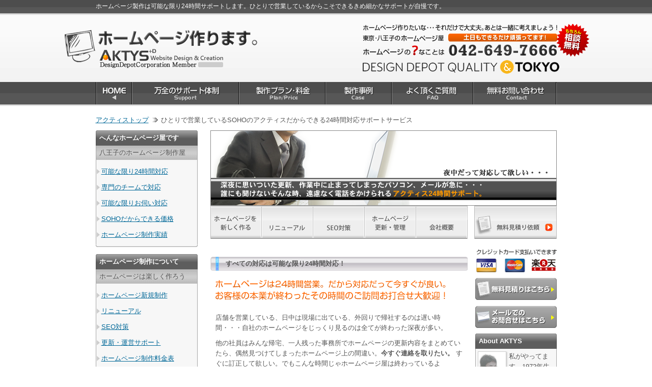

--- FILE ---
content_type: text/html; charset=UTF-8
request_url: https://aktys.net/support/24h.php
body_size: 5165
content:
<!DOCTYPE html PUBLIC "-//W3C//DTD XHTML 1.0 Transitional//EN" "http://www.w3.org/TR/xhtml1/DTD/xhtml1-transitional.dtd">
<html xmlns="http://www.w3.org/1999/xhtml" lang="ja" xml:lang="ja">

<head>
<title>ホームページ作成　24時間サポート：東京都八王子市　アクティス：サービス紹介</title>
<meta http-equiv="Content-Type" content="text/html; charset=UTF-8" />
<meta http-equiv="Content-Style-Type" content="text/css" />
<link rel="stylesheet" href="../style2007.css" type="text/css" />
<script language="javascript" type="text/javascript" src="../cgfont.js"></script>
</head>

<body id="web">


<h1 id="title">ホームページ製作は可能な限り24時間サポートします。ひとりで営業しているからこそできるきめ細かなサポートが自慢です。</h1>

<!--ヘッダーここから-->
<script type="text/javascript" src="../js/smooth.pack.js"></script>
<a name="top"></a>
<div id="header10">
<h2><a href="http://www.aktys.net/" id="hedlogo10"><img src="/top_im/10head/logo.png" alt="ホームページ作成のアクティス：東京都八王子市" /></a></h2>
<p id="hednavi10"><a href="/estimate/"><img src="/top_im/10head/tel.png" alt="東京八王子のホームページ屋：AKTYS ホームページに関するお問合せは、電話0426673666" /></a></p>

<ul id="headnavig">
 <li><a href="http://www.aktys.net"><img src="/top_im/10head/hna.png" alt="HOME" /></a></li>
 <li><a href="http://www.aktys.net/support/24h.php"><img src="/top_im/10head/hnb.png" alt="万全のサポート体制" /></a></li>
 <li><a href="http://www.aktys.net/price/"><img src="/top_im/10head/hnc.png" alt="制作プラン・料金" /></a></li>
 <li><a href="http://www.aktys.net/support/work/"><img src="/top_im/10head/hnd.png" alt="制作事例" /></a></li>
 <li><a href="http://www.aktys.net/support/faq.php"><img src="/top_im/10head/hne.png" alt="よく頂くご質問" /></a></li>
 <li><a href="http://www.aktys.net/inquiry/"><img src="/top_im/10head/hnf.png" alt="お問い合わせ" /></a></li>
</ul>
</div>
<!--ヘッダーここまで-->

<div id="mainconteiner">

<!--トピックパスここから-->
<div class="topicpath">
<ul>
 <li><a href="/">アクティストップ</a></li>
 <li>ひとりで営業しているSOHOのアクティスだからできる24時間対応サポートサービス</li>
</ul>
</div>
<!--トピックパスここまで-->



<!-- メインコンテンツここから-->
<div id="secconteiner">

<img src="image/24title2.png" width="680" height="148" alt="" />

<div id="glnavi">
<ul>
 <li><a href="/new_site/" id="bt1"><strong>ホームページ新規作成</strong></a></li>
 <li><a href="/re_new/" id="bt2"><strong>ホームページリニューアル</strong></a></li>
 <li><a href="/seo/" id="bt3"><strong>SEO対策</strong></a></li>
 <li><a href="/kanri/" id="bt4"><strong>ホームページ更新・管理</strong></a></li>
 <li><a href="/profile/" id="bt5"><strong>会社概要</strong></a></li>
 <li><a href="/estimate/" id="bt6"><strong>見積もり依頼</strong></a></li>
</ul>
</div>


<div class="subleft">
<h2 class="subtitle">すべての対応は可能な限り24時間対応！</h2>
<p><img src="image/imasugu3.gif" alt="ホームページは24時間営業。対応だって今すぐが良い。" /></p>

<p>店舗を営業している、日中は現場に出ている、外回りで帰社するのは遅い時間・・・自社のホームページをじっくり見るのは全てが終わった深夜が多い。</p>

<p>他の社員はみんな帰宅、一人残った事務所でホームページの更新内容をまとめていたら、偶然見つけてしまったホームページ上の間違い。<span class="bold">今すぐ連絡を取りたい。</span>
すぐに訂正して欲しい。でもこんな時間じゃホームページ屋は終わっているよな・・・AKTYSはそんな時でもすぐ対応します。
ホームページ製作企業にはできない、SOHOだからできる<span class="bold">24時間年中無休のサポート対応！</span></p>

<p>ですが・・・もちろんAKTYSスタッフも寝るときがあります。お風呂に入っていたり、お酒を呑むときだってあります。そんな訳で完全24時間サポートではありませんが、
貴社ホームページのすべてを知っているスタッフに24時間いつでも遠慮なく電話をください。深夜、早朝、日曜祝日でも可能な限り短時間で対応させていただきます。
もちろん割り増し料金設定はありません。24時間サポートはAKTYSの通常サポート業務のひとつですから。</p>


<h2 class="subtitleb">お客様のパソコン総合サポートセンターでありたい。</h2>
<p><img src="image/pct2.gif" alt="深夜のパソコントラブル。どうしよう。" /></p>

<p>夜中にパソコンをいじっていたら突然パソコンが動かなくなった、書類を作っていたら急に日本語が表示されなくなったなど、ホームページとは関係の無い、
<span class="bold">パソコンのちょっとしたトラブル</span>でも遠慮なくご連絡ください。</p>

<p>ホームページのことだけのサポートではありません。お客様のホームページとパソコンの総合サポートセンターとしてのご利用もAKTYSのサービスです。</p>


<div class="cou">※24時間サポートはAKTYSでホームページを製作させていただいた既存のお客様へのサービスです。夜間の対応は電話サポートが基本となります。
夜間の出張サポートは別途費用が発生いたします。また、24時間年中無休の完全サポートをお約束するものではありません。こちらの都合によっては翌朝の対応となる事もあります。</div>

<h4>NEXT　&gt;　<a href="one.php">打ち合わせから製作までホームページ作成専門チームで対応「オンリーワンサポート」のページへ</a></h4>


<!-- 問合せボタンここから -->
<div class="toiawasebtn">
<a href="/inquiry/"><img src="/top_im/toiawase_btn.png" alt="お見積り・ご相談はもちろん無料" /></a>
</div><!-- 問合せボタンここまで -->

</div>


<div id="subwaku">
<p class="migibotanwaku" style="margin-top : 0;"><img src="/top_im/card.png" alt="クレジットカード払いできます" /></p>

<p class="migibotanwaku"><a href="/estimate/"><img src="/top_im/mitu_btn4.gif" alt="ホームページ制作 お見積りのご依頼はこちら" /></a></p>
<p class="migibotanwaku"><a href="/inquiry/"><img src="/top_im/toi_btn4.png" alt="アクティスへのお問い合わせはこちら" /></a></p>



<h4 class="btitle">About AKTYS</h4>
<p class="subwakup" style=" min-height : 75px;"><img src="/top_im/st_h2.png" width="61" height="73" align="left" alt="" />
私がやってます。1972年生まれ、おっさんです。</p>
<div class="contber" style="clear : both;">
<ul>
 <li><a href="/profile/">会社概要</a></li>
 <li><a href="/profile/access.php">アクセスマップ</a></li>
 <li><a href="/profile/haya.php">代表プロフィール</a></li>
 <li><a href="/profile/pp.php">プライバシーポリシー</a></li>
 <li><a href="/profile/hu.php">法律に基づく表示</a></li>
 <li><a href="/inquiry/">お問合せはこちら</a></li>
 <li><a href="/soho/">スタッフ募集</a></li>
 <li><a href="http://www.facebook.com/yusuke.hayakawa.7" target="_blank" class="betu">フェイスブック</a></li>
 <li><a href="http://ameblo.jp/venigon/" target="_blank" class="betu">ブログ</a></li>
 <li><a href="http://twitter.com/yusuke_ha" target="_blank" class="betu">twitter</a></li>
</ul>

</div>
<p class="botoms">　</p>


<p class="blogbtnwak"><a href="http://ameblo.jp/venigon/" target="_blank"><img src="/top_im/blogbtn.gif" alt="早川裕介のブログ「八王子のウェブデザイナー めざせ東京ミッドタウン！」はこちら" /></a></p>

<p>
<a href="http://www.facebook.com/yusuke.hayakawa.7" target="_blank"><img src="/top_im/btnfb.png" alt="早川裕介のフェイスブックはこちら" style="margin-right : 18px;" /></a>
<a href="https://twitter.com/yusuke_ha" target="_blank"><img src="/top_im/btntw.png" alt="早川裕介のツイッターはこちら" /></a>
</p>



<h4 class="btitle">WEB制作受注地域</h4>
<div id="submap">
東京都全域、埼玉県、千葉県、神奈川県　ご訪問いたします。
</div>
<p class="botoms">　</p>
</div>

</div>
<!-- メインコンテンツここまで-->

<!--　左　コンテンツここから-->
<div id="cont">

<h3 class="atitle">へんなホームページ屋です</h3>
<p class="asub">八王子のホームページ制作屋</p>
<div class="contber">
<ul>
 <li><a href="/support/24h.php">可能な限り24時間対応</a></li>
 <li><a href="/support/one.php">専門のチームで対応</a></li>
 <li><a href="/support/face.php">可能な限りお伺い対応</a></li>
 <li><a href="/price/">SOHOだからできる価格</a></li>
 <li><a href="/support/work/">ホームページ制作実績</a></li>
</ul></div>
<p class="botom">　</p>


<h3 class="atitle">ホームページ制作について</h3>
<p class="asub">ホームページは楽しく作ろう</p>

<div class="contber">
<ul>
 <li><a href="/new_site/">ホームページ新規制作</a></li>
 <li><a href="/re_new/">リニューアル</a></li>
 <li><a href="/seo/">SEO対策</a></li>
 <li><a href="/kanri/">更新・運営サポート</a></li>
 <li><a href="/price/">ホームページ制作料金表</a></li>
 <li><a href="/price/site_ex.php">業種別制作料金サンプル</a></li>
 <li><a href="/support/faq.php">良く頂くご質問と回答</a></li>
 <li><a href="/estimate/">お見積もりはこちら</a></li>
 <li><a href="/inquiry/">お問い合わせはこちら</a></li>
 <!-- li><a href="/no/">こんな方はご遠慮を…</a></li -->
</ul></div>
<p class="botom">　</p>


<!-- 
<h3 class="atitle">オンラインショップもOK</h3>
<p class="asub">出店・制作代行承ります。</p>
<div class="contber">
<ul>
 <li><a href="/webshop/shop-pro/">カラーミーショップ制作</a></li>
 <li><a href="/webshop/rakuten/">楽天ショップ制作・出店</a></li>
 <li><a href="/webshop/yahoo_auction/">ヤフオクショップ制作</a></li>
 <li><a href="/webshop/yahoo_store/">Yahoo!ストア制作</a></li>
</ul></div>
<p class="botom">　</p>
-->

<h3 class="atitle">PHPプログラム制作</h3>
<p class="asub">デザイン先行のPHPプログラム</p>
<div class="contber">
<ul>
 <li><a href="/websystem/">PHPプログラム制作</a></li>
 <li><a href="/websystem/program_topics.php">新着情報管理プログラム</a></li>
 <li><a href="/websystem/program_reserve.php">予約カレンダープログラム</a></li>
</ul></div>
<p class="botom">　</p>

<h3 class="atitle">ついでに作っちゃえ！</h3>
<p class="asub">名刺、パンフレット作ります。</p>
<div class="contber">
<ul>
 <li><a href="/dtp/">名刺デザイン・制作</a></li>
 <li><a href="/dtp/pamphlet.php">会社案内デザイン・制作</a></li>
 <li><a href="/dtp/shopdesign.php">店舗デザイン</a></li>
 <li><a href="/dtp/senkyo.php">選挙カー・広報車・選挙事務所</a></li>
</ul></div>
<p class="botom">　</p>


<!--
<h3 class="atitle">ホームページビルダー教えて</h3>
<p class="asub">ビルダーの使い方を教えます。</p>
<div class="contber">
<ul>
 <li><a href="/school/">ホームページビルダー教室</a></li>
</ul></div>
<p class="botom">　</p>
-->

<h3 class="atitle">自己紹介</h3>
<div class="contber">
<ul>
 <li><a href="/profile/">会社概要</a></li>
 <li><a href="/profile/access.php">アクセスマップ</a></li>
 <li><a href="/profile/haya.php">代表プロフィール</a></li>
 <li><a href="/profile/pp.php">プライバシーポリシー</a></li>
 <li><a href="/profile/hu.php">法律に基づく表示</a></li>
 <li><a href="/inquiry/">お問合せはこちら</a></li>
 <li><a href="/soho/">スタッフ募集</a></li>
 <li><a href="http://www.facebook.com/yusuke.hayakawa.7" target="_blank" class="betu">フェイスブック</a></li>
 <li><a href="http://ameblo.jp/venigon/" target="_blank" class="betu">ブログ</a></li>
 <li><a href="http://twitter.com/yusuke_ha" target="_blank" class="betu">twitter</a></li>
</ul>
</div>
<p class="botom">　</p>

</div>

<!--　左　コンテンツここまで-->

</div>

<!--フッターここから-->

<div id="pagetop">
 <a href="#top">このページのトップに戻る</a>
</div>

<div id="footwaku">
<!--  div id="footmainuewaku">
<div class="fnnakawaku">
<dl>
 <dt>ホームページ屋アクティス</dt>
  <dd><a href="/">HOME</a></dd>
  <dd><a href="/profile/">会社概要</a></dd>
  <dd><a href="/profile/haya.php">代表者紹介</a></dd>
  <dd><a href="/profile/access.php">アクセスマップ</a></dd>
  <dd><a href="/soho/">スタッフ募集</a></dd>
  <dd><a href="/profile/pp.php">プライバシーポリシー</a></dd>
  <dd><a href="/profile/hu.php">法律に基づく表示</a></dd>
</dl>
</div>

<div class="fnnakawaku">
<dl>
 <dt>自慢のサポート体制</dt>
  <dd><a href="/support/24h.php">可能な限り24時間サポート</a></dd>
  <dd><a href="/support/one.php">オンリーワンサポート</a></dd>
  <dd><a href="/support/face.php">ご訪問サポート</a></dd>
  <dd><a href="/price/">SOHO価格サポート</a></dd>
  <dd><a href="/price/site_ex.php">業種別サンプルプラン</a></dd>
</dl>
<dl>
 <dt>ホームページビルダー教室</dt>
  <dd><a href="/school/">ホームページビルダー教室</a></dd>
  <dd><a href="/inquiry/">お問い合わせ</a></dd>
</dl>
</div>

<div class="fnnakawaku">
<dl>
 <dt>ホームページ制作</dt>
  <dd><a href="/new_site/">新規制作</a></dd>
  <dd><a href="/re_new/">リニューアル</a></dd>
  <dd><a href="/seo/">SEO対策</a></dd>
  <dd><a href="/kanri/">更新・運営サポート</a></dd>
  <dd><a href="/price/">料金表</a></dd>
  <dd><a href="/price/site_ex.php">業種別プラン</a></dd>
  <dd><a href="/estimate/">無料お見積り</a></dd>
  <dd><a href="/inquiry/">お問い合わせ</a></dd>
  <dd><a href="/support/faq.php">よく頂くご質問</a></dd>
</dl>
</div>

<div class="fnnakawaku">

<dl>
 <dt>PHPプログラム制作</dt>
  <dd><a href="/websystem/">デザイン先行型プログラム</a></dd>
  <dd><a href="/websystem/program_topics.php">新着情報管理プログラム</a></dd>
  <dd><a href="/websystem/program_reserve.php">予約カレンダープログラム</a></dd>
  <dd><a href="/inquiry/">お問い合わせ</a></dd>
</dl>
<dl>
 <dt>ついでに一緒に作っちゃえ！</dt>
  <dd><a href="/dtp/">名刺デザイン</a></dd>
  <dd><a href="/dtp/pamphlet.php">パンフレットデザイン</a></dd>
  <dd><a href="/dtp/shopdesign.php">店舗デザイン</a></dd>
  <dd><a href="/dtp/senkyo.php">選挙カー・選挙事務所</a></dd>
  <dd><a href="/inquiry/">お問い合わせ</a></dd>
</dl>
</div>

<div class="fnnakawaku">
<dl>
 <dt>ウェブショップ制作</dt>
  <dd><a href="/webshop/shop-pro/">カラーミーショップ</a></dd>
  <dd><a href="/webshop/yahoo_auction/">ヤフオク</a></dd>
  <dd><a href="/webshop/yahoo_store/">ヤフーショッピング</a></dd>
  <dd><a href="/webshop/rakuten/">楽天</a></dd>
  <dd><a href="/estimate/">無料お見積り</a></dd>
  <dd><a href="/inquiry/">お問い合わせ</a></dd>
  <dd><a href="/support/faq.php">よく頂くご質問</a></dd>
</dl>
</div  -->


<div id="footmain">
<ul>
 <li class="printnone">八王子のホームページ制作屋 アクティス</li>
 <li>デザインデポ株式会社</li>
 <li>〒192-0055 東京都八王子市八木町6-11フロンティアビルⅡ 304</li>
 <li>電話：042-649-7666 / FAX：042-649-6033</li>
</ul>
<ul class="copyright">
 <li>Copyright &copy; 2003-2026 DesignDepot corporation. All Rights Reserved.</li>
</ul>
</div>
</div>


<script>
  (function(i,s,o,g,r,a,m){i['GoogleAnalyticsObject']=r;i[r]=i[r]||function(){
  (i[r].q=i[r].q||[]).push(arguments)},i[r].l=1*new Date();a=s.createElement(o),
  m=s.getElementsByTagName(o)[0];a.async=1;a.src=g;m.parentNode.insertBefore(a,m)
  })(window,document,'script','https://www.google-analytics.com/analytics.js','ga');

  ga('create', 'UA-78525447-1', 'auto');
  ga('send', 'pageview');

</script>
<!--フッターここまで-->

</body>
</html>

--- FILE ---
content_type: text/css
request_url: https://aktys.net/style2007.css
body_size: 4221
content:
*{
 line-height : 160%;
}

body{
 font-family : "�ᥤ�ꥪ", "Verdana", "Helvetica", "�ͣ� �����å�", "Osaka������";
 color : #555;
 margin : 0 auto;
 background : url(top_im/10head/hbg.gif) repeat-x top;
 text-align : center;
}

a{
 color : #006898;
 text-decoration : underline;
 }

a:hover{
 color : #c0c;
 text-decoration : none;
 }


h1,h2,h3,h4{
 margin : 0;
 padding : 0;
}

img{
 border : 0;
 margin : 0;
 padding : 0;
}

strong{
 visibility : hidden;
}



.bold{
 font-weight : bold;
}

/*�ᥤ����--------------------------------------------------*/

#title{
 width : 905px;
 margin : 0 auto;
 font-size : 12px;
 font-weight : normal;
 height : 26px;
 text-align : left;
 overflow : hidden;
 color : #fff;
 line-height : 200%;
}

#mainconteiner{
 width : 905px;
 margin : 0 auto 10px auto;
 padding : 0 !important;
}


#subconteiner{
 width : 740px;
 float : left;
 padding : 0;
 margin : 0;
}

#secconteiner{
 width : 680px;
 float : right;
 margin : 0 0 0 18px;
 text-align : left;
 padding : 0;
}


#main{
 float : right;
 width : 505px;
 margin : 0 10px 0 0;
 text-align : left;
 padding : 0;
}

#main p{
 margin-right : 5px;
 margin-left : 3px;
}

.topd{
 margin-left : 0;
 line-height : 180%;
 font-weight : normal;
 color : #333;
 text-decoration : none;
 cursor : default;
}


#cont{
 float : left;
 width : 200px;
 padding : 0;
 text-align : left;
 margin : 0;
}

#subwaku{
 float : right;
 width : 160px;
 padding : 0;
 text-align : left;
 margin : 0;
}

.betu{
 background : url(top_im/betu.gif) no-repeat right center;
 padding-right : 20px;
}

#toggle,#header_nav_rpsv,#pagetop_rpsv{
  display: none;
}

/*�إå���--------------------------------------------------*/

#skipnavi{
 display: none;
}

#header10{
 width : 1029px;
 height : 185px;
 margin : 0 auto 15px auto;
 padding : 0;
}

#hedlogo10{
 float : left;
 width : 382px;
 height : 91px;
 margin : 25px 0 0 0;
}

#hednavi10{
 float : right;
 width : 443px;
 height : 62px;
 margin : 21px 0 0 0;
}

#headnavig{
 clear : both;
 width : 905px;
 height : 44px;
 margin : 0 auto 0 auto;
 background : url(top_im/10head/hednavih.png) no-repeat center 19px;
 overflow:hidden;
 padding : 19px 0 0 0;
}

#headnavig li{
 float : left;
 height : 44px;
 display:block;
 margin : 0; 
 padding : 0;
}


#headnavig li a{
 float : left;
 height : 44px;
 display:block;
 margin : 0; 
 padding : 0;

}

#headnavig li a:hover{
 padding-top : 44px;
}


/*�եå���--------------------------------------------------*/


#footwaku{
 width : 100%;
 border-top : 1px solid #a8a0a8;
 background-color : #e7e7e7;
}

#footmainuewaku{
 width : 900px;
 margin : 15px auto;
}

.fnnakawaku{
 width : 20%;
 float : left;
 text-align : left;
}

.fnnakawaku dt{
 font-weight : bolder;
}

.fnnakawaku dd{
 margin : 3px 0;
 text-indent : 13px;
 background : url(top_im/footnavidt.gif) no-repeat left 3px;
 font-size : 12px;
}



#footmain{
 clear : both;
 width : 900px;
 text-align : left;
 padding : 10px 0;
 margin : 0 auto;
}

#footmain ul{
 list-style-type : none;
 margin : 15px 0 0 0;
 padding : 0;
}


#pagetop{
 clear : both;
 width : 900px;
 padding : 25px 0 5px 0;
 margin : 0 auto;
 text-align : right;
}

#pagetop a{
 padding : 5px 0 2px 25px;
 margin : 0;
 background : url(top_im/footmodoru.gif) no-repeat left center;
}

.printnone{
 font-weight : bolder;
 font-size : 110%;
}

.copyright{
 font-size : 75%;
}

/*�ȥåס����ȥǥ�����--------------------------------------------------*/

#fontsize{
 height : 30px;
 margin : 0;
 padding : 15px 0 10px 20px;
 background-color : #f7f7f7;
 border-left : 1px solid #a7a7a7;
 border-right : 1px solid #a7a7a7;
}

#fontsize ul{
 margin : 0;
 padding : 0;
}

#fontsize li{
 float : left;
 margin : 0;
 padding : 0;
 text-decoration : none;
 list-style-type : none;
}

#fonts{
 background : url(top_im/font_s.gif) no-repeat;
 width : 37px;
 height : 18px;
 display : block;
 text-decoration : none;
}

#fontm{
 background : url(top_im/font_m.gif) no-repeat;
 width : 37px;
 height : 18px;
 display : block;
 text-decoration : none;
}

#fontl{
 background : url(top_im/font_l.gif) no-repeat;
 width : 37px;
 height : 18px;
 display : block;
 text-decoration : none;
}

.subwakup{
 background-color : #f7f7f7;
 border-left : 1px solid #a7a7a7;
 border-right : 1px solid #a7a7a7;
 margin : 0;
 padding : 5px 2px 5px 4px;
}

.rcmwaku{
 border:1px solid #a8a0a8;
 padding : 4px;
}

.redmoji{
 color : #f03;
 font-weight : bold;
 font-size : 100%;
}

.boldmoji{
 font-weight : bolder;
}

.rimg{
 text-align : center;
}

.imgcenter{
 width : 100%;
 text-align : center;
}

/*�ȥåס�������ƥ�ĥǥ�����--------------------------------------------------*/


.atitle{
 padding : 5px 0 5px 0;
 text-indent : 7px;
 font-weight : bolder;
 font-size : 100%;
 color : #fff;
 margin : 0;
 width : 200px;
 background : url(top_im/conttitle.gif) no-repeat;
}


.asub{
 padding : 4px 0 4px 6px;
 font-weight : normal;
 font-size : 100%;
 margin : 0;
 background : url(top_im/subber.gif) repeat-x;
 border-left : 1px solid #a7a7a7;
 border-right : 1px solid #a7a7a7;
}


.contstt{
 margin : 0;
 padding : 5px 3px 0px 3px;
 font-weight : normal;
 font-size : 100%;
 background-color : #f7f7f7;
 border-left : 1px solid #a7a7a7;
 border-right : 1px solid #a7a7a7;
}

.contber{
 margin : 0;
 padding : 0;
 background-color : #f7f7f7;
 border-left : 1px solid #a7a7a7;
 border-right : 1px solid #a7a7a7;
}

.contber ul {
 margin : 0;
 padding : 10px 0 0 0;
}

.contber li {
 margin : 0;
 padding : 0;
 list-style-type : none;
 text-indent : 10px;
}

.contber a {
 padding : 3px 0 0 0;
 width : 100%;
 height : 28px;
 background : url(top_im/leftbg.gif) no-repeat 0px 0px;
 display : block;
}

.contber a:hover {
 padding : 3px 0 0 0;
 width : 100%;
 height : 28px;
 background : url(top_im/leftbg.gif) no-repeat 0px -28px;
 display : block;
}



.contber li.noeposi a:link{
 padding : 3px 0 0 0;
 width : 100%;
 height : 28px;
 background : url(top_im/leftbg.gif) no-repeat 0px -28px;
 display : block;
 color : #f60;
 text-decoration : none;
}


#cont p.stdtxt{
 margin : 0;
 padding : 10px 3px 15px 3px;
 border-left : 1px solid #a7a7a7;
 border-right : 1px solid #a7a7a7;
 background-color : #f7f7f7;
}

#cont p.stdtxt img{
 padding-left : 5px;
 padding-bottom : 8px;
}

.stdtxt a{
 color : #333;
 text-decoration : none;
}


.btitle{
 padding : 5px 0 5px 0;
 text-indent : 7px;
 font-weight : bolder;
 font-size : 100%;
 color : #fff;
 margin : 0;
 width : 160px;
 background : url(top_im/conttitle_s.gif) no-repeat;
}

.asub{
 padding : 4px 0 4px 6px;
 font-weight : normal;
 font-size : 100%;
 margin : 0;
 background : url(top_im/subber.gif) repeat-x;
 border-left : 1px solid #a7a7a7;
 border-right : 1px solid #a7a7a7;
 clear : left;
}

.botom{
 background : url(top_im/contwakusita.gif) no-repeat center top;
 height : 20px;
 width : 200px;
 margin : 0;
 padding : 0;
}

.botoms{
 background : url(top_im/contwakusita_s.gif) no-repeat center top;
 height : 10px;
 width : 160px;
 margin : 0 0 10px 0;
 padding : 0;
}


#xstitle{
 color : #ff0;
 padding : 5px 0 5px 0;
 text-indent : 7px;
 font-weight : bolder;
 font-size : 100%;
 margin : 0;
 width : 200px;
 background : url(top_im/conttitle.gif) no-repeat;
}

.stitle{
 color : #ff0;
 padding : 5px 0 5px 0;
 text-indent : 7px;
 font-weight : bolder;
 font-size : 100%;
 margin : 0;
 width : 200px;
 background : url(top_im/conttitle.gif) no-repeat;
}





#sbtitle{
 color : #ff0;
 padding : 5px 0 5px 0;
 text-indent : 7px;
 font-weight : bolder;
 font-size : 100%;
 margin : 0;
 width : 160px;
 background : url(top_im/conttitle_s.gif) repeat-x;
}

#newsite{
 width : 200px;
 margin : 0;
 padding : 0;
}

#newsite p{
 margin : 2px 0 8px 0;
 padding : 0;
}




/*�ȥåס�����ᥤ����ʬ�ǥ�����--------------------------------------------------*/

#maintop a{
 width : 505px;
 height : 204px;
/* border : 1px solid #a8a0a8;*/
 margin : 0;
 padding : 0;
 display : block;
}

.maincatch{
 margin : 0;
 padding : 2px 0 0 20px;
 font-size : 100%;
 font-weight : normal;
 color : #635a63;
}

.maincatchtop{
 margin : 0;
 padding : 60px 0 0 20px;
 font-size : 100%;
 font-weight : normal;
 color : #585258;
 line-height : 140%;
}

.maintitle{
 clear : both;
 width : 505px;
 height : 30px;
 background : url(top_im/titleber2.png) no-repeat;
 text-indent : 30px;
 line-height: 27px;
 font-size : 100%;
 margin-top : 30px;
}


#main ul{
 margin : 0;
 padding : 0;
 list-style-type : none;
}


#glnavi{
 width : 100%;
 margin : 0;
 padding : 0;
}

#glnavi ul{
 margin : 0;
 padding : 0;
 list-style-type : none;
}

#glnavi li{
 display : inline;
 margin : 0;
 padding : 0;
}

#glnavi a{
 display : block;
 float : left;
 height : 65px;
 background : center no-repeat;
 text-decoration : none;
 margin-bottom : 20px;
}

#bt1:link{
 width : 101px;
 background : url(top_im/bt1a.gif);
}

#bt1:visited{
 width : 101px;
 background : url(top_im/bt1a.gif);
}

#bt1:hover{
 width : 101px;
 background : url(top_im/bt1b.gif);
}

#bt2:link{
 width : 101px;
 background : url(top_im/bt2a.gif);
}

#bt2:visited{
 width : 101px;
 background : url(top_im/bt2a.gif);
}

#bt2:hover{
 width : 101px;
 background : url(top_im/bt2b.gif);
}

#bt3:link{
 width : 101px;
 background : url(top_im/bt3a.gif);
}

#bt3:visited{
 width : 101px;
 background : url(top_im/bt3a.gif);
}

#bt3:hover{
 width : 101px;
 background : url(top_im/bt3b.gif);
}

#bt4:link{
 width : 101px;
 background : url(top_im/bt4a.gif);
}

#bt4:visited{
 width : 101px;
 background : url(top_im/bt4a.gif);
}

#bt4:hover{
 width : 101px;
 background : url(top_im/bt4b.gif);
}

#bt5:link{
 width : 101px;
 background : url(top_im/bt5a.gif);
}

#bt5:visited{
 width : 101px;
 background : url(top_im/bt5a.gif);
}

#bt5:hover{
 width : 101px;
 background : url(top_im/bt5b.gif);
}

#bt6:link{
 width : 175px;
 background : url(top_im/btmitua.gif);
}

#bt6:visited{
 width : 175px;
 background : url(top_im/btmitua.gif);
}

#bt6:hover{
 width : 175px;
 background : url(top_im/btmitub.gif);
}


/*------------

#glnavi{
 width : 100%;
 border-left : 1px solid #a8a0a8;
 margin : 0;
 padding : 0;
}

#glnavi ul{
 overflow : hidden;
 margin : 0;
 padding : 0;
 list-style-type : none;
 height : 41px;
}

#glnavi li{
 float : left;
 width : 101px;
 margin : 0;
 padding : 0;
}

#glnavi a{
 display : block;
 width : 100%;
 height : 41px;
 text-align : center;
 background-image : url(top_im/navibg3.gif);
 background-position : left top;
 padding : 12px 0 6px 0;
 text-decoration : underline;
}

#glnavi a:hover{
 background-position : left bottom;
 color : #ff0;
 text-decoration : none;
}

#coco a{
 background : url(top_im/navibg3.gif) center bottom;
 color : #ff0;
 text-decoration : none;
}

#glnavi li.gnebtn a{
 width : 175px;
 background : url(top_im/navibg5.gif);
 font-weight : bolder;
 text-decoration : none;
}

#glnavi li.gnebtn a:hover{
 background-position : 0 41px;
}

--------------------*/

#map{
 background : url(top_im/japan.gif) no-repeat 100% 40%;
 padding : 15px 0;
}

#map h1{
 font-size : 120%;
 margin-left : 5px;
}

#map h5{
 font-size : 100%;
 margin : 15px 0 10px 10px;
}

#map h5 a{
 color : #333;
 text-decoration : none;
 cursor : default;
}

#map p{
 font-size : 100%;
 margin : 15px 0 10px 10px;
}

#map p a{
 color : #333;
 text-decoration : none;
 cursor : default;
}


.normal{
 font-weight : normal;
 margin : 0 0 0 15px;
}

#submap{
 background-color : #f7f7f7;
 border-left : 1px solid #a7a7a7;
 border-right : 1px solid #a7a7a7;
 margin : 0;
}

#submap h5{
 font-size : 70%;
 margin : 0 4px 0 4px;
 padding : 10px 0 0 0;
}

#submap h5 a{
 color : #555;
 text-decoration : none;
 cursor : default;
}

#submap p{
 font-size : 70%;
 margin : 0 4px 0 4px;
 padding : 10px 0 0 0;
}

#submap p a{
 color : #555;
 text-decoration : none;
 cursor : default;
}


/*��礻�ܥ���----------------------*/

.toiawasebtn{
 clear : both;
 width : 504px;
 height : 131px;
 margin : 15px auto;
 overflow : hidden;
 background : url(top_im/toiawase_btnb.png) no-repeat;
}

.toiawasebtn a{
 width : 504px;
 height : 131px;
 display : block;
 overflow : hidden;
}

.toiawasebtn a:hover{
 padding-top : 131px;
}

/*�ȥԥå��ѥ�-----------------------------*/

.topicpath{
 width :900px;
 margin-bottom : 10px;
 margin-top : 0;
 text-align : left;
}

.topicpath ul{
 margin : 0;
 padding : 0;
}

.topicpath li{
 display : inline;
 line-height : 110%;
 list-style-type : none;
 margin : 0;
 padding : 0;
}

.topicpath li a{
 clear : both;
 padding : 0 20px 0 0;
 background : url(top_im/topicpath.gif) no-repeat right center;
 margin : 0;
}



/*���إڡ�����--------------------------------------*/

.subleft{
 float : left;
 width : 505px;
 margin : 15px 0 0 0;
}

.subleft h4{
 font-size : 100%;
}

.subrig{
 float : right;
 width : 160px;
 margin : 15px 0 0 0;
 padding : 0 0 0 10px;
}

.subtitle{
 clear : both;
 width : 505px;
 height : 30px;
 background : url(top_im/titleber3.png) no-repeat;
 text-indent : 30px;
 line-height: 27px;
 font-size : 100%;
 margin-bottom : 15px;
}


.subtitleb{
 clear : both;
 width : 505px;
 height : 30px;
 background : url(top_im/titleber3.png) no-repeat;
 text-indent : 30px;
 line-height: 27px;
 font-size : 100%;
 margin-bottom : 15px;
 margin-top : 40px;
}

.cou{
 padding-left : 1em;
 text-indent : -1em;
 font-size : 90%;
 color : #f60;
 margin : 20px 0 20px 0;
}

.subleft p{
 margin : 5px 5px 10px 10px;
 padding : 0;
}

.yajiaka{
 background : url(top_im/yajirusi_aka.gif) no-repeat 2% 50%;
 padding-left : 30px;
 margin : 15px 0 15px 0;
}

.yajiakamodoru a{
 background : url(top_im/yajirusi_aka_gyaku.gif) no-repeat 0px 50%;
 padding-left : 20px;
 margin : 5px 0 10px 0;
}


/*���ץڡ���--------------------------*/

.subleft table{
 width : 505px;
 margin : 10px 0 20px 0;
 border-collapse: collapse;
}

.subleft table p{
 text-indent : 0;
}

.gaiyoth{
 width : 120px;
 padding : 8px;
 text-align : left;
 font-weight : bold;
 border-bottom : 1px dotted #ccc;
 border-left : 4px solid #625a63;
 color : #625a63;
 background-color : #fafafa;
}

.gaiyotd{
 padding : 8px;
 border-bottom : 1px dotted #ccc;
}


/*��礻�����Ѥ��ڡ���----------------------*/

.hissu{
 font-size : 70%;
 color : #f00;
 font-weight : normal;
}

.formth{
 width : 140px;
 padding : 8px;
 text-align : left;
 font-weight : bold;
 border : 1px solid #c8bd9c;
 background-color : #f7f6e4;
 color : #625a63;
}

.formtd{
 padding : 8px;
 border : 1px solid #c8bd9c;
 background-color : #fafafa;
}


/*̵�����̥ڡ���---------------------------------*/

.subleft ul{
 margin : 0;
 padding : 15px 0 5px 0; 
}

.subleft li{
 list-style-type : none;
 border-left : 3px solid #f90;
 border-bottom : 1px dotted #ccc;
 margin-bottom : 15px;
 padding : 5px;
 background : url(inquiry/images/consbg.gif) repeat-x center bottom;
}

/*����Ω���夲�ڡ���---------------*/

#newsitebtn{
 height : 97px;
 margin : 25px 0 45px 0;
 padding : 0;
}


#newsitebtn ul{
 margin : 0;
 padding : 0;
}

#newsitebtn li{
 display : inline;
 margin : 0;
 padding : 0;
 border : none;
}

.planlist h3{
 border-left : 3px solid #f90;
 border-bottom : 1px dotted #ccc;
 margin : 45px 0 15px 0;
 padding : 5px;
 background : url(inquiry/images/consbg.gif) repeat-x center bottom;
 color : #f60;
 font-size : 110%;
}

.newprice{
 font-size : 110%;
 color : black;
}

.planlist ul{
 margin : 0;
 padding : 0;
}

.planlist li{
 list-style : url(new_site/image/listten.gif);
 border : none;
 background : none;
 margin : 0 0 3px 30px;
 padding : 0 0 0 5px;
}

/*���ݡ���-----------------------------------*/

.suteimg{
 width : 500px;
 margin : 0;
 padding : 0;
}

.siteimg ul{
 margin-left : 10px;
 padding : 0;
}

.siteimg li{
 height : 130px;
 width : 150px;
 float : left;
 border : none;
 background : none;
 text-align : center;
 margin-bottom : 35px;
}


/*�����顼�ڡ�����---------------------------*/

.contentstitleerror {
 background : url(../img/error_title.gif);
 text-indent: -9999px;
 margin-bottom: 5px;
 height: 25px;
 height: 50px;
}

#errortitle{
 border : 2px solid #f60;
 padding : 10px;
}

#errortitle a:link{
 color : blue;
 text-decoration : underline;
}

#errortitle a:hover{
 color : red;
 text-decoration : none;
}

#errortitle h2{
 color : #f00;
 font-size : 110%;
 margin-bottom : 20px;
}

#errortitle h3{
 margin : 20px 0;
 text-align : center;
}

#errormes{
 margin : 20px 0;
}

#errormes h2,h3{
 font-size : 110%;
}

#errormes p{
 margin : 20px 0 10px 0;
}

#errormes ul{
 margin : 0 0 20px 0;
}

#errormes li{
 list-style-type : square;
 margin : 0 15px;
 border : none;
 background : none;
}


/*�������ĥڡ���-------------------------------*/

.kanrith{
 width : 100px;
 padding : 8px;
 text-align : left;
 font-weight : bold;
 border : 1px solid #c8bd9c;
 background-color : #f7f6e4;
 color : #625a63;
}


.kanritd{
 padding : 8px;
 border : 1px solid #c8bd9c;
 background-color : #fafafa;
}


/*SEO�ڡ���-------------------------------*/

.seoth{
 width : 280px;
 padding : 8px;
 text-align : left;
 font-weight : bold;
 border : 1px solid #c8bd9c;
 background-color : #f7f6e4;
 color : #625a63;
}

.seotd{
 padding : 8px;
 border : 1px solid #c8bd9c;
 background-color : #fafafa;
 text-align : right;
}

/*FAQ�ڡ���---------------------------------*/

.subleft dt{
 font-weight : bold;
 margin : 30px 0 10px 0;
 padding : 30px 0 5px 50px;
 height : 45px;
 background : url(support/image/faq_q.gif) no-repeat left center;
}

.subleft dd{
 margin : 10px 0 0 0;
 padding : 0 0 0 50px;
}

.subleft dd.ttt{
 margin : 0;
 border-top : 1px solid #c8bd9c;
 padding : 20px 0 0 50px;
 background : url(support/image/faq_a.gif) no-repeat left center;
}


/*��������Ϥ���θ---------------------------------*/

.subleft dt.nocustomer{
 font-weight : bold;
 font-size : 120%;
 margin : 30px 0 0 0;
 padding : 0 0 0 0;
 background : url(no/img/no.png) no-repeat 5px top;
 text-indent : 45px;
 line-height : 25px;
 color : red;
}

.subleft dd.nocustomera{
 margin : 0 0 0 10px;
 padding : 0;
}






/*�����ȥޥå�------------------------------------*/

#sitemapbox{
 width : 670px;
 margin-top : 30px;
}

#sitemapbox h1{
 font-size : 120%;
 margin-bottom : 20px;
 padding : 8px 0 8px 40px;
 border : 1px solid #c8bd9c;
 background-color : #fafafa;
}

#sitemapbox p{
 margin : 0 0 20px 40px;
}

#sitemapbox h2{
 font-size : 110%;
 margin : 30px 0 10px 0;
 padding : 8px;
 border : 1px solid #c8bd9c;
 background-color : #fafafa;
}

#sitemapbox h3{
 font-size : 100%;
 margin-bottom : 10px;
 border-left : 5px solid #F90;
 padding : 3px 0 3px 10px;
}

#sitemapbox h5{
 font-weight : normal;
 margin : 3px 0 5px 0;
}

#mojisizesitemap{
 border : 2px solid #f30;
 padding : 8px;
}


#sitemapmap h2{
 font-size : 100%;
 margin : 15px 0 10px 0;
 border : none;
 background-color : #fff;
}

#sitemapmap h2 a{
 color : #333;
 text-decoration : none;
 cursor : default;
 border : none;
 background-color : #fff;
}

.print{
 background : url(top_im/print.gif) no-repeat right center;
 padding-right : 20px;
 font-size : 80%;
 margin : 0 0 10px 0;
}

.migibotanwaku{
 margin : 10px 0;
}


.blogbtnwak{
 margin : 0 0 13px 0;
}


/*�ե���������----------------------------------------------*/

.xxxxxxtext, textarea, .dropdown{
 border:1px solid #777;
 padding: 5px;
 background: #fff;
 border-radius: 5px;

/* Webkit */ 

 background: -webkit-gradient(  
 linear,  
 left top,  
 left bottom,  
 from(#eee),  
 to(#fff)  
);  

 -webkit-border-radius: 5px;  
 -webkit-box-shadow: 1px 1px 1px #fff;  

/* Firefox */ 

 background: -moz-linear-gradient(  
 top,  
 #eee,  
 #fff 
);  

 -moz-border-radius: 5px;  
 -moz-box-shadow: 1px 1px 1px #fff;  

/* IE */ 
 filter:progid:DXImageTransform.Microsoft.gradient  
 (startColorstr=#ffeeeeee,endColorstr=#ffffffff);  
 zoom: 1;  
}

/*�쥹�ݥ󥷥�----------------------------------------------*/
#pagetop_rpsv{
  display: none !important;
}

--- FILE ---
content_type: application/javascript
request_url: https://aktys.net/cgfont.js
body_size: 722
content:
//�ե���ȥ��������ѥ�����ץȡ�Ver.1.10 ---------------------
//2006/8/6 Programed By Rikiya Takazawa

//���ꤳ������ --------------------------------

//�������ꥹ��
SizeList = new Array (60,70,80,90,100);

//�ǥե���ȥ������Υ���ǥå�����
DefaultKey = 2;

//Body��������������ID̾
BodyID = "web";

//���ꤳ���ޤǡ��ʲ��Խ��ػ� --------------------------------


if(GetCookie("StudioRikiyFSS") == "none"){
	key = DefaultKey;
}else{
	key = Number(GetCookie("StudioRikiy"));
}

document.writeln('<style type="text/css"><!--');
document.writeln('#'+BodyID+'{font-size: '+SizeList[key]+'%;}');
document.writeln('//--></style>');

function cgfont(value){
	if(value=="large" && key < SizeList.length-1){
		key += 1;
	}else if(value=="small" && key > 0){
		key -= 1;
	}else if(value=="default"){
		key = DefaultKey;
	}
	size = SizeList[key] + "%";
	if(document.all){
		document.all(BodyID).style.fontSize = size;
	}
	if(document.getElementById){
		document.getElementById(BodyID).style.fontSize = size;
	}
	WriteCookie("StudioRikiyFSS",key)
}


function WriteCookie(name,value){
	tmp = name+"="+value+";";
	tmp += "expires=Fri, 31-Dec-2030 23:59:59;";
	tmp += "path=/;";
	document.cookie = tmp;
}

function GetCookie(value){

	data = document.cookie+";";
	tmp = data.indexOf(value,0);
	if(tmp != -1){
		size = data.substring(tmp,data.length);
		start = size.indexOf("=",0);
		end = size.indexOf(";",start);
		return(unescape(data.substring(start+1,end)));
	}else{
		return "none";
	}
}


--- FILE ---
content_type: text/plain
request_url: https://www.google-analytics.com/j/collect?v=1&_v=j102&a=667968829&t=pageview&_s=1&dl=https%3A%2F%2Faktys.net%2Fsupport%2F24h.php&ul=en-us%40posix&dt=%E3%83%9B%E3%83%BC%E3%83%A0%E3%83%9A%E3%83%BC%E3%82%B8%E4%BD%9C%E6%88%90%E3%80%8024%E6%99%82%E9%96%93%E3%82%B5%E3%83%9D%E3%83%BC%E3%83%88%EF%BC%9A%E6%9D%B1%E4%BA%AC%E9%83%BD%E5%85%AB%E7%8E%8B%E5%AD%90%E5%B8%82%E3%80%80%E3%82%A2%E3%82%AF%E3%83%86%E3%82%A3%E3%82%B9%EF%BC%9A%E3%82%B5%E3%83%BC%E3%83%93%E3%82%B9%E7%B4%B9%E4%BB%8B&sr=1280x720&vp=1280x720&_u=IEBAAEABAAAAACAAI~&jid=258773655&gjid=683546368&cid=1384408538.1769536253&tid=UA-78525447-1&_gid=1808021718.1769536253&_r=1&_slc=1&z=226810112
body_size: -448
content:
2,cG-DRT5KRVSBR